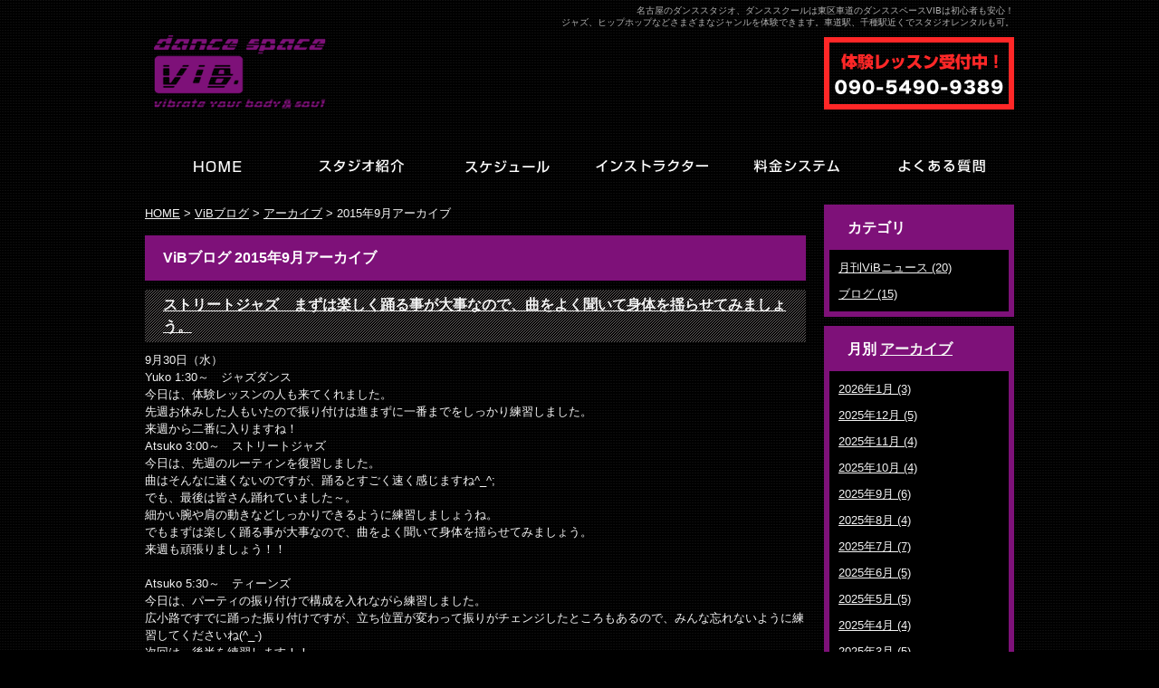

--- FILE ---
content_type: text/html; charset=UTF-8
request_url: http://www.ds-vib.com/news/2015/09/
body_size: 51937
content:



<!DOCTYPE html PUBLIC "-//W3C//DTD XHTML 1.0 Strict//EN" "http://www.w3.org/TR/xhtml1/DTD/xhtml1-strict.dtd">
<html xmlns="http://www.w3.org/1999/xhtml" lang="ja" xml:lang="ja">
<head>
<meta http-equiv="Content-Type" content="text/html; charset=utf-8" />
<meta http-equiv="Content-Style-Type" content="text/css" />
<meta http-equiv="Content-Script-Type" content="text/javascript" />

<link rel="alternate" type="application/rss+xml" title="RSS 2.0" href="http://www.ds-vib.com/news/rss.xml" />

<meta name="description" content="ViBブログ 2015年9月  名古屋のダンススタジオ、ダンススクールは東区車道のダンススペースVIBは初心者も安心！ジャズ、ヒップホップなどさまざまなジャンルを体験できます。JR千種駅、地下鉄千種駅からもほど近く、会社帰りや学校帰りにも気軽に立ち寄れるダンス教室です。スタジオレンタル可。" />
<meta name="keywords" content="ViBブログ,2015年9月,名古屋,ダンススタジオ,ダンススクール,東区,車道,千種,VIB,初心者,ジャズ,ヒップホップ,スタジオレンタル" />
<title>ViBブログ 2015年9月 名古屋のダンススタジオ、ダンススクールは東区車道のダンススペースVIB。車道駅、千種駅近くでスタジオレンタルも可。</title>


<link href="http://www.ds-vib.com/cmn/css/reset.css" rel="stylesheet" type="text/css" media="all" />
<link href="http://www.ds-vib.com/cmn/css/cmn.css" rel="stylesheet" type="text/css" media="all" />
<link href="http://www.ds-vib.com/cmn/css/designtpl_base.css" rel="stylesheet" type="text/css" media="all" />
<link href="http://www.ds-vib.com/cmn/css/designtpl_color.css" rel="stylesheet" type="text/css" media="all" />
<link href="http://www.ds-vib.com/mt-static/jquery/lightbox/css/jquery.lightbox.css" rel="stylesheet" type="text/css" media="all" />
<link href="http://www.ds-vib.com/cmn/css/print.css" rel="stylesheet" type="text/css" media="print" />
<link href="http://www.ds-vib.com/cmn/images/icon.ico" rel="shortcut icon" type="image/x-icon" />



<script type="text/javascript" src="http://www.ds-vib.com/mt-static/jquery/jquery-1.8.3.min.js"></script>
<script>
<!--
jQuery.noConflict();
//-->
</script>
<script type="text/javascript" src="http://www.ds-vib.com/mt-static/jquery/lightbox/js/jquery.lightbox.js" charset="utf-8"></script>
<script type="text/javascript">
jQuery(document).ready(function($){
	$('a[rel*=lightbox]').lightBox({
		imageLoading: 'http://www.ds-vib.com/mt-static/jquery/lightbox/images/lightbox-ico-loading.gif',
		imageBtnClose: 'http://www.ds-vib.com/mt-static/jquery/lightbox/images/lightbox-btn-close.gif',
		imageBtnPrev: 'http://www.ds-vib.com/mt-static/jquery/lightbox/images/lightbox-btn-prev.gif',
		imageBtnNext: 'http://www.ds-vib.com/mt-static/jquery/lightbox/images/lightbox-btn-next.gif',
		imageBlank: 'http://www.ds-vib.com/mt-static/jquery/lightbox/images/lightbox-blank.gif'
        });
});
</script>

<script type="text/javascript" src="http://www.ds-vib.com/cmn/js/smoothscroll.js" charset="utf-8"></script>
<script type="text/javascript" src="http://www.ds-vib.com/cmn/js/tab_switch.js" charset="utf-8"></script>
<script type="text/javascript" src="/mt-static/jquery/socialbutton/jquery.socialbutton.js" charset="utf-8"></script>

<!--[if lt IE 7]>
<script type="text/javascript" src="http://www.ds-vib.com/cmn/js/unitpngfix.js" charset="utf-8"></script>
<![endif]--> 




<script type="text/javascript" src="http://www.ds-vib.com/cmn/js/smart_link_from_pc.js" charset="utf-8"></script>


 

</head>
<body id="anchorTop">
<div id="container">
  
  <div id="header">
  
  <h1>名古屋のダンススタジオ、ダンススクールは東区車道のダンススペースVIBは初心者も安心！<br />ジャズ、ヒップホップなどさまざまなジャンルを体験できます。車道駅、千種駅近くでスタジオレンタルも可。</h1>
  <div id="headerTitle">
	<div id="headerAreaSub">
	  <p id="headerAddress"><a href="/trial/"><img src="/cmn/images/header_tel.png" alt="体験レッスン受付中！090-5490-9389" class="btnEffect" /></a></p>
	  <div id="headerWidget">
          
	  </div>
	</div>
	<div id="headerAreaLogo">
	  <a href="http://www.ds-vib.com/"><img src="http://www.ds-vib.com/cmn/images/logo.gif"
  

	   alt="ダンススペースViB"></a>
	  
	</div>
  </div>
</div>
  
  
  <div id="mainBg"><div id="main">
	<ul id="mainMenu"><li><a href="/"><img src="http://www.ds-vib.com/upload_images/mainmenu01.gif" onmouseover="this.src='http://www.ds-vib.com/upload_images/mainmenu01_o.gif'" onmouseout="this.src='http://www.ds-vib.com/upload_images/mainmenu01.gif'" alt="HOME" width="160" height="45" /></a></li><li><a href="/studio/"><img src="http://www.ds-vib.com/upload_images/mainmenu02.gif" onmouseover="this.src='http://www.ds-vib.com/upload_images/mainmenu02_o.gif'" onmouseout="this.src='http://www.ds-vib.com/upload_images/mainmenu02.gif'" alt="スタジオ紹介" width="160" height="45" /></a></li><li><a href="/schedule/"><img src="http://www.ds-vib.com/upload_images/mainmenu03.gif" onmouseover="this.src='http://www.ds-vib.com/upload_images/mainmenu03_o.gif'" onmouseout="this.src='http://www.ds-vib.com/upload_images/mainmenu03.gif'" alt="スケジュール" width="160" height="45" /></a></li><li><a href="/instructor/"><img src="http://www.ds-vib.com/upload_images/mainmenu04.gif" onmouseover="this.src='http://www.ds-vib.com/upload_images/mainmenu04_o.gif'" onmouseout="this.src='http://www.ds-vib.com/upload_images/mainmenu04.gif'" alt="インストラクター" width="160" height="45" /></a></li><li><a href="/price/"><img src="http://www.ds-vib.com/upload_images/mainmenu05.gif" onmouseover="this.src='http://www.ds-vib.com/upload_images/mainmenu05_o.gif'" onmouseout="this.src='http://www.ds-vib.com/upload_images/mainmenu05.gif'" alt="料金システム" width="160" height="45" /></a></li><li><a href="/qa/"><img src="http://www.ds-vib.com/upload_images/mainmenu06.gif" onmouseover="this.src='http://www.ds-vib.com/upload_images/mainmenu06_o.gif'" onmouseout="this.src='http://www.ds-vib.com/upload_images/mainmenu06.gif'" alt="よくある質問" width="160" height="45" /></a></li></ul>




	
	
	
		
	<div id="secondArea">
	  <div id="secondAreaBlogParts">
<div id="brogPartsCategory">
  <h3>カテゴリ</h3>
  
  
	<ul>
	  
	  
	  
	  <li><a href="http://www.ds-vib.com/news/cat_vib/">月刊ViBニュース (20)</a>
	  
	  
	  </li>
	  
	  
  
  
	  
	  
	  <li><a href="http://www.ds-vib.com/news/cat_cat145/">ブログ (15)</a>
	  
	  
	  </li>
	  
	  
	</ul>
  
  
</div>

<div id="brogPartsMonthlyArchive">
  <h3>月別 <a href="http://www.ds-vib.com/news/archives.php">アーカイブ</a></h3>
  <ul>

	<li><a href="http://www.ds-vib.com/news/2026/01/">2026年1月 (3)</a></li>



	<li><a href="http://www.ds-vib.com/news/2025/12/">2025年12月 (5)</a></li>



	<li><a href="http://www.ds-vib.com/news/2025/11/">2025年11月 (4)</a></li>



	<li><a href="http://www.ds-vib.com/news/2025/10/">2025年10月 (4)</a></li>



	<li><a href="http://www.ds-vib.com/news/2025/09/">2025年9月 (6)</a></li>



	<li><a href="http://www.ds-vib.com/news/2025/08/">2025年8月 (4)</a></li>



	<li><a href="http://www.ds-vib.com/news/2025/07/">2025年7月 (7)</a></li>



	<li><a href="http://www.ds-vib.com/news/2025/06/">2025年6月 (5)</a></li>



	<li><a href="http://www.ds-vib.com/news/2025/05/">2025年5月 (5)</a></li>



	<li><a href="http://www.ds-vib.com/news/2025/04/">2025年4月 (4)</a></li>



	<li><a href="http://www.ds-vib.com/news/2025/03/">2025年3月 (5)</a></li>



	<li><a href="http://www.ds-vib.com/news/2025/02/">2025年2月 (5)</a></li>



	<li><a href="http://www.ds-vib.com/news/2025/01/">2025年1月 (4)</a></li>



	<li><a href="http://www.ds-vib.com/news/2024/12/">2024年12月 (4)</a></li>



	<li><a href="http://www.ds-vib.com/news/2024/11/">2024年11月 (5)</a></li>



	<li><a href="http://www.ds-vib.com/news/2024/10/">2024年10月 (5)</a></li>



	<li><a href="http://www.ds-vib.com/news/2024/09/">2024年9月 (6)</a></li>



	<li><a href="http://www.ds-vib.com/news/2024/08/">2024年8月 (6)</a></li>



	<li><a href="http://www.ds-vib.com/news/2024/07/">2024年7月 (3)</a></li>



	<li><a href="http://www.ds-vib.com/news/2024/06/">2024年6月 (5)</a></li>



	<li><a href="http://www.ds-vib.com/news/2024/05/">2024年5月 (4)</a></li>



	<li><a href="http://www.ds-vib.com/news/2024/04/">2024年4月 (4)</a></li>



	<li><a href="http://www.ds-vib.com/news/2024/03/">2024年3月 (3)</a></li>



	<li><a href="http://www.ds-vib.com/news/2024/02/">2024年2月 (5)</a></li>



	<li><a href="http://www.ds-vib.com/news/2024/01/">2024年1月 (4)</a></li>



	<li><a href="http://www.ds-vib.com/news/2023/12/">2023年12月 (5)</a></li>



	<li><a href="http://www.ds-vib.com/news/2023/11/">2023年11月 (6)</a></li>



	<li><a href="http://www.ds-vib.com/news/2023/10/">2023年10月 (6)</a></li>



	<li><a href="http://www.ds-vib.com/news/2023/09/">2023年9月 (7)</a></li>



	<li><a href="http://www.ds-vib.com/news/2023/08/">2023年8月 (5)</a></li>



	<li><a href="http://www.ds-vib.com/news/2023/07/">2023年7月 (8)</a></li>



	<li><a href="http://www.ds-vib.com/news/2023/06/">2023年6月 (7)</a></li>



	<li><a href="http://www.ds-vib.com/news/2023/05/">2023年5月 (6)</a></li>



	<li><a href="http://www.ds-vib.com/news/2023/04/">2023年4月 (9)</a></li>



	<li><a href="http://www.ds-vib.com/news/2023/03/">2023年3月 (10)</a></li>



	<li><a href="http://www.ds-vib.com/news/2023/02/">2023年2月 (10)</a></li>



	<li><a href="http://www.ds-vib.com/news/2023/01/">2023年1月 (10)</a></li>



	<li><a href="http://www.ds-vib.com/news/2022/12/">2022年12月 (11)</a></li>



	<li><a href="http://www.ds-vib.com/news/2022/11/">2022年11月 (11)</a></li>



	<li><a href="http://www.ds-vib.com/news/2022/10/">2022年10月 (11)</a></li>



	<li><a href="http://www.ds-vib.com/news/2022/09/">2022年9月 (12)</a></li>



	<li><a href="http://www.ds-vib.com/news/2022/08/">2022年8月 (11)</a></li>



	<li><a href="http://www.ds-vib.com/news/2022/07/">2022年7月 (8)</a></li>



	<li><a href="http://www.ds-vib.com/news/2022/06/">2022年6月 (11)</a></li>



	<li><a href="http://www.ds-vib.com/news/2022/05/">2022年5月 (13)</a></li>



	<li><a href="http://www.ds-vib.com/news/2022/04/">2022年4月 (11)</a></li>



	<li><a href="http://www.ds-vib.com/news/2022/03/">2022年3月 (15)</a></li>



	<li><a href="http://www.ds-vib.com/news/2022/02/">2022年2月 (14)</a></li>



	<li><a href="http://www.ds-vib.com/news/2022/01/">2022年1月 (11)</a></li>



	<li><a href="http://www.ds-vib.com/news/2021/12/">2021年12月 (14)</a></li>



	<li><a href="http://www.ds-vib.com/news/2021/11/">2021年11月 (14)</a></li>



	<li><a href="http://www.ds-vib.com/news/2021/10/">2021年10月 (14)</a></li>



	<li><a href="http://www.ds-vib.com/news/2021/09/">2021年9月 (15)</a></li>



	<li><a href="http://www.ds-vib.com/news/2021/08/">2021年8月 (14)</a></li>



	<li><a href="http://www.ds-vib.com/news/2021/07/">2021年7月 (15)</a></li>



	<li><a href="http://www.ds-vib.com/news/2021/06/">2021年6月 (14)</a></li>



	<li><a href="http://www.ds-vib.com/news/2021/05/">2021年5月 (11)</a></li>



	<li><a href="http://www.ds-vib.com/news/2021/04/">2021年4月 (12)</a></li>



	<li><a href="http://www.ds-vib.com/news/2021/03/">2021年3月 (17)</a></li>



	<li><a href="http://www.ds-vib.com/news/2021/02/">2021年2月 (14)</a></li>



	<li><a href="http://www.ds-vib.com/news/2021/01/">2021年1月 (14)</a></li>



	<li><a href="http://www.ds-vib.com/news/2020/12/">2020年12月 (12)</a></li>



	<li><a href="http://www.ds-vib.com/news/2020/11/">2020年11月 (11)</a></li>



	<li><a href="http://www.ds-vib.com/news/2020/10/">2020年10月 (15)</a></li>



	<li><a href="http://www.ds-vib.com/news/2020/09/">2020年9月 (13)</a></li>



	<li><a href="http://www.ds-vib.com/news/2020/08/">2020年8月 (10)</a></li>



	<li><a href="http://www.ds-vib.com/news/2020/07/">2020年7月 (5)</a></li>



	<li><a href="http://www.ds-vib.com/news/2020/06/">2020年6月 (8)</a></li>



	<li><a href="http://www.ds-vib.com/news/2020/05/">2020年5月 (6)</a></li>



	<li><a href="http://www.ds-vib.com/news/2020/04/">2020年4月 (10)</a></li>



	<li><a href="http://www.ds-vib.com/news/2020/03/">2020年3月 (31)</a></li>



	<li><a href="http://www.ds-vib.com/news/2020/02/">2020年2月 (29)</a></li>



	<li><a href="http://www.ds-vib.com/news/2020/01/">2020年1月 (28)</a></li>



	<li><a href="http://www.ds-vib.com/news/2019/12/">2019年12月 (28)</a></li>



	<li><a href="http://www.ds-vib.com/news/2019/11/">2019年11月 (31)</a></li>



	<li><a href="http://www.ds-vib.com/news/2019/10/">2019年10月 (31)</a></li>



	<li><a href="http://www.ds-vib.com/news/2019/09/">2019年9月 (30)</a></li>



	<li><a href="http://www.ds-vib.com/news/2019/08/">2019年8月 (31)</a></li>



	<li><a href="http://www.ds-vib.com/news/2019/07/">2019年7月 (30)</a></li>



	<li><a href="http://www.ds-vib.com/news/2019/06/">2019年6月 (30)</a></li>



	<li><a href="http://www.ds-vib.com/news/2019/05/">2019年5月 (30)</a></li>



	<li><a href="http://www.ds-vib.com/news/2019/04/">2019年4月 (30)</a></li>



	<li><a href="http://www.ds-vib.com/news/2019/03/">2019年3月 (31)</a></li>



	<li><a href="http://www.ds-vib.com/news/2019/02/">2019年2月 (28)</a></li>



	<li><a href="http://www.ds-vib.com/news/2019/01/">2019年1月 (27)</a></li>



	<li><a href="http://www.ds-vib.com/news/2018/12/">2018年12月 (31)</a></li>



	<li><a href="http://www.ds-vib.com/news/2018/11/">2018年11月 (28)</a></li>



	<li><a href="http://www.ds-vib.com/news/2018/10/">2018年10月 (33)</a></li>



	<li><a href="http://www.ds-vib.com/news/2018/09/">2018年9月 (28)</a></li>



	<li><a href="http://www.ds-vib.com/news/2018/08/">2018年8月 (31)</a></li>



	<li><a href="http://www.ds-vib.com/news/2018/07/">2018年7月 (31)</a></li>



	<li><a href="http://www.ds-vib.com/news/2018/06/">2018年6月 (29)</a></li>



	<li><a href="http://www.ds-vib.com/news/2018/05/">2018年5月 (35)</a></li>



	<li><a href="http://www.ds-vib.com/news/2018/04/">2018年4月 (26)</a></li>



	<li><a href="http://www.ds-vib.com/news/2018/03/">2018年3月 (32)</a></li>



	<li><a href="http://www.ds-vib.com/news/2018/02/">2018年2月 (27)</a></li>



	<li><a href="http://www.ds-vib.com/news/2018/01/">2018年1月 (27)</a></li>



	<li><a href="http://www.ds-vib.com/news/2017/12/">2017年12月 (28)</a></li>



	<li><a href="http://www.ds-vib.com/news/2017/11/">2017年11月 (31)</a></li>



	<li><a href="http://www.ds-vib.com/news/2017/10/">2017年10月 (32)</a></li>



	<li><a href="http://www.ds-vib.com/news/2017/09/">2017年9月 (30)</a></li>



	<li><a href="http://www.ds-vib.com/news/2017/08/">2017年8月 (32)</a></li>



	<li><a href="http://www.ds-vib.com/news/2017/07/">2017年7月 (32)</a></li>



	<li><a href="http://www.ds-vib.com/news/2017/06/">2017年6月 (30)</a></li>



	<li><a href="http://www.ds-vib.com/news/2017/05/">2017年5月 (30)</a></li>



	<li><a href="http://www.ds-vib.com/news/2017/04/">2017年4月 (29)</a></li>



	<li><a href="http://www.ds-vib.com/news/2017/03/">2017年3月 (31)</a></li>



	<li><a href="http://www.ds-vib.com/news/2017/02/">2017年2月 (28)</a></li>



	<li><a href="http://www.ds-vib.com/news/2017/01/">2017年1月 (27)</a></li>



	<li><a href="http://www.ds-vib.com/news/2016/12/">2016年12月 (30)</a></li>



	<li><a href="http://www.ds-vib.com/news/2016/11/">2016年11月 (30)</a></li>



	<li><a href="http://www.ds-vib.com/news/2016/10/">2016年10月 (32)</a></li>



	<li><a href="http://www.ds-vib.com/news/2016/09/">2016年9月 (28)</a></li>



	<li><a href="http://www.ds-vib.com/news/2016/08/">2016年8月 (34)</a></li>



	<li><a href="http://www.ds-vib.com/news/2016/07/">2016年7月 (30)</a></li>



	<li><a href="http://www.ds-vib.com/news/2016/06/">2016年6月 (31)</a></li>



	<li><a href="http://www.ds-vib.com/news/2016/05/">2016年5月 (31)</a></li>



	<li><a href="http://www.ds-vib.com/news/2016/04/">2016年4月 (29)</a></li>



	<li><a href="http://www.ds-vib.com/news/2016/03/">2016年3月 (29)</a></li>



	<li><a href="http://www.ds-vib.com/news/2016/02/">2016年2月 (29)</a></li>



	<li><a href="http://www.ds-vib.com/news/2016/01/">2016年1月 (30)</a></li>



	<li><a href="http://www.ds-vib.com/news/2015/12/">2015年12月 (29)</a></li>



	<li><a href="http://www.ds-vib.com/news/2015/11/">2015年11月 (32)</a></li>



	<li><a href="http://www.ds-vib.com/news/2015/10/">2015年10月 (31)</a></li>



	<li><a href="http://www.ds-vib.com/news/2015/09/">2015年9月 (31)</a></li>



	<li><a href="http://www.ds-vib.com/news/2015/08/">2015年8月 (34)</a></li>



	<li><a href="http://www.ds-vib.com/news/2015/07/">2015年7月 (32)</a></li>



	<li><a href="http://www.ds-vib.com/news/2015/06/">2015年6月 (30)</a></li>



	<li><a href="http://www.ds-vib.com/news/2015/05/">2015年5月 (32)</a></li>



	<li><a href="http://www.ds-vib.com/news/2015/04/">2015年4月 (30)</a></li>



	<li><a href="http://www.ds-vib.com/news/2015/03/">2015年3月 (29)</a></li>



	<li><a href="http://www.ds-vib.com/news/2015/02/">2015年2月 (28)</a></li>



	<li><a href="http://www.ds-vib.com/news/2015/01/">2015年1月 (27)</a></li>



	<li><a href="http://www.ds-vib.com/news/2014/12/">2014年12月 (30)</a></li>



	<li><a href="http://www.ds-vib.com/news/2014/11/">2014年11月 (31)</a></li>



	<li><a href="http://www.ds-vib.com/news/2014/10/">2014年10月 (33)</a></li>



	<li><a href="http://www.ds-vib.com/news/2014/09/">2014年9月 (30)</a></li>



	<li><a href="http://www.ds-vib.com/news/2014/08/">2014年8月 (32)</a></li>



	<li><a href="http://www.ds-vib.com/news/2014/07/">2014年7月 (32)</a></li>



	<li><a href="http://www.ds-vib.com/news/2014/06/">2014年6月 (32)</a></li>



	<li><a href="http://www.ds-vib.com/news/2014/05/">2014年5月 (34)</a></li>



	<li><a href="http://www.ds-vib.com/news/2014/04/">2014年4月 (28)</a></li>



	<li><a href="http://www.ds-vib.com/news/2014/03/">2014年3月 (30)</a></li>



	<li><a href="http://www.ds-vib.com/news/2014/02/">2014年2月 (27)</a></li>



	<li><a href="http://www.ds-vib.com/news/2014/01/">2014年1月 (29)</a></li>



	<li><a href="http://www.ds-vib.com/news/2013/12/">2013年12月 (30)</a></li>



	<li><a href="http://www.ds-vib.com/news/2013/11/">2013年11月 (31)</a></li>



	<li><a href="http://www.ds-vib.com/news/2013/10/">2013年10月 (39)</a></li>

  </ul>
</div>



 <div id="brogPartsEntry">
  <h3 class="widget-header">最近のエントリー</h3>
  <ul class="widget-list">

	<li class="widget-list-item"><a href="http://www.ds-vib.com/news/2026/01/entry_3997/"> Atsuko　7:50～　ジャズオールレベル</a></li>



	<li class="widget-list-item"><a href="http://www.ds-vib.com/news/2026/01/entry_3996/">Atsuko　2:00～　体幹トレーニング＆ストレッチ</a></li>



	<li class="widget-list-item"><a href="http://www.ds-vib.com/news/2026/01/entry_3995/">Atsuko　4：30～　キッズヒップホップ</a></li>



	<li class="widget-list-item"><a href="http://www.ds-vib.com/news/2025/12/entry_3994/">rho0 4:30～　キッズヒップホップ</a></li>



	<li class="widget-list-item"><a href="http://www.ds-vib.com/news/2025/12/entry_3993/">Yuko　6:00～　ジャズ初中級</a></li>

  </ul>
</div>





</div>


 	  <div id="genrePartsEntry">
  <img src="/cmn/images/second_area_title_genre.gif" alt="ジャンル" /><br />
  <ul class="widget-list">

	<li class="widget-list-item"><a href="http://www.ds-vib.com/genre/cat_/entry_671/">CONTEMPORARY</a></li>



	<li class="widget-list-item"><a href="http://www.ds-vib.com/genre/cat_/entry_646/">JAZZ</a></li>



	<li class="widget-list-item"><a href="http://www.ds-vib.com/genre/cat_/entry_645/">LYRICAL JAZZ</a></li>



	<li class="widget-list-item"><a href="http://www.ds-vib.com/genre/cat_/entry_644/">STREET JAZZ</a></li>



	<li class="widget-list-item"><a href="http://www.ds-vib.com/genre/cat_/entry_643/">TECHNICAL JAZZ</a></li>



	<li class="widget-list-item"><a href="http://www.ds-vib.com/genre/cat_/entry_642/">HIPHOP</a></li>



	<li class="widget-list-item"><a href="http://www.ds-vib.com/genre/cat_/entry_641/">GIRL'S HIPHOP</a></li>



	<li class="widget-list-item"><a href="http://www.ds-vib.com/genre/cat_/entry_640/">HIPHOP JAZZ</a></li>



	<li class="widget-list-item"><a href="http://www.ds-vib.com/genre/cat_/entry_639/">LOCKING</a></li>



	<li class="widget-list-item"><a href="http://www.ds-vib.com/genre/cat_/entry_637/">BREAKING</a></li>



	<li class="widget-list-item"><a href="http://www.ds-vib.com/genre/cat_/entry_636/">SOUL</a></li>



	<li class="widget-list-item"><a href="http://www.ds-vib.com/genre/cat_/entry_635/">POP</a></li>



	<li class="widget-list-item"><a href="http://www.ds-vib.com/genre/cat_/entry_634/">STREET TAP</a></li>



	<li class="widget-list-item"><a href="http://www.ds-vib.com/genre/cat_/entry_633/">BALLET</a></li>



	<li class="widget-list-item"><a href="http://www.ds-vib.com/genre/cat_/entry_632/">YOGA</a></li>

  </ul>
</div>




 <div id="banner">
  <div class="title"></div>
  

	
	<a href="/trial/"><img src="http://www.ds-vib.com/upload_images/sidebnr_trial.gif" alt="" class="btnEffect" /></a><br />
	

	

  

	
	<a href="/first/"><img src="http://www.ds-vib.com/upload_images/sidebnr_first.gif" alt="" class="btnEffect" /></a><br />
	

	

  

	
	<a href="/experience/"><img src="http://www.ds-vib.com/upload_images/sidebnr_experience.gif" alt="" class="btnEffect" /></a><br />
	

	

  

	
	<a href="/kids_teens/"><img src="http://www.ds-vib.com/upload_images/sidebnr_kids.gif" alt="" class="btnEffect" /></a><br />
	

	

  

	
	<a href="/photo/"><img src="http://www.ds-vib.com/upload_images/sidebnr_gallery.jpg" alt="" class="btnEffect" /></a><br />
	

	

  

	
	<a href="/in_style_trax/"><img src="http://www.ds-vib.com/upload_images/sidebnr_instyletrax.gif" alt="" class="btnEffect" /></a><br />
	

	

  

	
	<a href="https://www.facebook.com/pages/Dance-Space-VIB/187832614592753" target="blank"><img src="http://www.ds-vib.com/upload_images/sidebnr_facebook.gif" alt="" class="btnEffect" /></a><br />
	

	

  

	
	<a href="https://www.instagram.com/dancespacevib/" target="blank"><img src="http://www.ds-vib.com/upload_images/sidebnr_instagram.gif" alt="" class="btnEffect" /></a><br />
	

	

  
  </div>







   	</div>
	
	<div id="thirdArea">
	  
	  	  
	</div>
	
	<div id="contents">
	  <div id="categoryBlog">
		<p class="pankuzu"><a href="http://www.ds-vib.com/">HOME</a> &gt; <a href="http://www.ds-vib.com/news/">ViBブログ</a> &gt; <a href="http://www.ds-vib.com/news/archives.php">アーカイブ</a> &gt; 
2015年9月アーカイブ</p>

		<h2>
		ViBブログ
		
		2015年9月アーカイブ
		
		</h2>
		
		
		
		
		<h3 id="entry-1627"><a href="http://www.ds-vib.com/news/2015/09/entry_1627/">ストリートジャズ　まずは楽しく踊る事が大事なので、曲をよく聞いて身体を揺らせてみましょう。</a></h3>



<div class="entryBody">
  
  
  <p>9月30日（水）</p>

<p>Yuko 1:30～　ジャズダンス</p>

<p>今日は、体験レッスンの人も来てくれました。<br />
先週お休みした人もいたので振り付けは進まずに一番までをしっかり練習しました。<br />
来週から二番に入りますね！</p>

<p>Atsuko 3:00～　ストリートジャズ</p>

<p>今日は、先週のルーティンを復習しました。<br />
曲はそんなに速くないのですが、踊るとすごく速く感じますね^_^;<br />
でも、最後は皆さん踊れていました～。<br />
細かい腕や肩の動きなどしっかりできるように練習しましょうね。<br />
でもまずは楽しく踊る事が大事なので、曲をよく聞いて身体を揺らせてみましょう。<br />
来週も頑張りましょう！！</p>

<p><br />
Atsuko 5:30～　ティーンズ</p>

<p>今日は、パーティの振り付けで構成を入れながら練習しました。<br />
広小路ですでに踊った振り付けですが、立ち位置が変わって振りがチェンジしたところもあるので、みんな忘れないように練習してくださいね(^_-)<br />
次回は、後半を練習します！！<br />
みんなで、パーティを盛り上げようね～（*^_^*）</p>

<p><br />
Chisa 6:50～　ヒップホップ基礎</p>

<p>今回はスライドをやりました！！<br />
よく使う動きなので、しっかり練習してできるようにしましょうね(o^^o)</p>

<p>Atsuko 7:55～　ジャズダンス基礎</p>

<p>今日は、学生が試験週間なのか？人数が少な目でした。<br />
先週お休みのメンバーさんもいたので、先週までの振り付けの練習をしました。<br />
来週は、できるだけ進みたいので、今日のところは復習をお願いします。<br />
皆さん、とても真剣に取り組んでくれているので、基礎の力がちゃんと付いてきています。<br />
継続して練習していって、綺麗な身体や動きを作っていきましょう。</p>

<p><br />
Yasuo 9:00～　ビバップ</p>

<p><br />
</p>
  
</div>
<br class="clear" />




<p class="entryMeta">
  
  (<a class="fn url" href="http://www.ds-vib.com">ダンススペースViB</a>) 
  
  <abbr title="2015-09-30T21:59:28+09:00">2015年9月30日 21:59</abbr>
  
  
  
  

  
  
  
  
  
  

  
  
  &nbsp;&nbsp;&nbsp;
  <a href="http://www.ds-vib.com/news/2015/09/entry_1627/#anchorSocial">
    
    <img src="http://www.ds-vib.com/cmn/images/btn_social_header.gif" alt="" /><!--
    --><img src="http://www.ds-vib.com/cmn/images/btn_social_twitter.gif" alt="Twitter" /><!--
    --><img src="http://www.ds-vib.com/cmn/images/btn_social_facebook.gif" alt="Facebook" /><!--
    
    --><img src="http://www.ds-vib.com/cmn/images/btn_social_google.gif" alt="google+" /><!--
    --><img src="http://www.ds-vib.com/cmn/images/btn_social_footer.gif" alt="シェアボタンへ" />
    
  </a>
  
  
  
</p>


		
		
		
		<h3 id="entry-1626"><a href="http://www.ds-vib.com/news/2015/09/entry_1626/">ソウル　来週からは、チナツさんのwaackクラスになります。</a></h3>



<div class="entryBody">
  
  
  <p>9月29日（火）</p>

<p>Miho 6:30～　コンテンポラリー</p>

<p></p>

<p><br />
yu☆　8：00～　ソウル<br />
今日は、最後のレッスンでした。<br />
今までレッスンに来てくれた皆さん！本当にありがとうございました! !︎<br />
みんな、パンキングも本当に上手になったし、筋トレにもついてこれるようになりました(笑)<br />
継続は力なり！<br />
これからも、是非ぜひ続けてくださいね〜！<br />
来週からは、チナツさんのwaackクラスになります。<br />
よろしくお願いします！</p>
  
</div>
<br class="clear" />




<p class="entryMeta">
  
  (<a class="fn url" href="http://www.ds-vib.com">ダンススペースViB</a>) 
  
  <abbr title="2015-09-30T21:53:44+09:00">2015年9月30日 21:53</abbr>
  
  
  
  

  
  
  
  
  
  

  
  
  &nbsp;&nbsp;&nbsp;
  <a href="http://www.ds-vib.com/news/2015/09/entry_1626/#anchorSocial">
    
    <img src="http://www.ds-vib.com/cmn/images/btn_social_header.gif" alt="" /><!--
    --><img src="http://www.ds-vib.com/cmn/images/btn_social_twitter.gif" alt="Twitter" /><!--
    --><img src="http://www.ds-vib.com/cmn/images/btn_social_facebook.gif" alt="Facebook" /><!--
    
    --><img src="http://www.ds-vib.com/cmn/images/btn_social_google.gif" alt="google+" /><!--
    --><img src="http://www.ds-vib.com/cmn/images/btn_social_footer.gif" alt="シェアボタンへ" />
    
  </a>
  
  
  
</p>


		
		
		
		<h3 id="entry-1622"><a href="http://www.ds-vib.com/news/2015/09/entry_1622/">リリカルジャズ　みなさんも自分の身体をもっともっと大きく滑らかに動かす様に踊って下さいね～。</a></h3>



<div class="entryBody">
  
  
  <p>9月28日（月）</p>

<p>Atsuko 3:00～　リリカルジャズ</p>

<p>今日は、Ｙちゃんが受けにきてくれました(^.^)<br />
振り付けは、曲にあわせると結構速いね。<br />
でもそのテンポに負けないで、軸を強くもって柔らかく上半身や腕・首などを大きく動かせるといいですね～。<br />
私も思うように身体が動かなく、もっと練習が必要だな～、と実感する振り付けです。<br />
みなさんも自分の身体をもっともっと大きく滑らかに動かす様に踊って下さいね～。<br />
来週も振り付け続けていきますね。<br />
お疲れ様でした～。</p>

<p><br />
Someka 7:30～　ガールズヒップホップ</p>

<p>3人揃ったので、相談して決めました！（≧∇≦）<br />
やりますよ！<br />
みなさん、楽しみにしてて下さい！誰が誰になるでしょう</p>
  
</div>
<br class="clear" />




<p class="entryMeta">
  
  (<a class="fn url" href="http://www.ds-vib.com">ダンススペースViB</a>) 
  
  <abbr title="2015-09-28T23:31:22+09:00">2015年9月28日 23:31</abbr>
  
  
  
  

  
  
  
  
  
  

  
  
  &nbsp;&nbsp;&nbsp;
  <a href="http://www.ds-vib.com/news/2015/09/entry_1622/#anchorSocial">
    
    <img src="http://www.ds-vib.com/cmn/images/btn_social_header.gif" alt="" /><!--
    --><img src="http://www.ds-vib.com/cmn/images/btn_social_twitter.gif" alt="Twitter" /><!--
    --><img src="http://www.ds-vib.com/cmn/images/btn_social_facebook.gif" alt="Facebook" /><!--
    
    --><img src="http://www.ds-vib.com/cmn/images/btn_social_google.gif" alt="google+" /><!--
    --><img src="http://www.ds-vib.com/cmn/images/btn_social_footer.gif" alt="シェアボタンへ" />
    
  </a>
  
  
  
</p>


		
		
		
		<h3 id="entry-1621"><a href="http://www.ds-vib.com/news/2015/09/entry_1621/">Chio　ワークショップ開催！！　</a></h3>



<div class="entryBody">
  
  
  <p>9月27日（日）</p>

<p>Yuko 11:00～　ジャズダンス</p>

<p>人数はいつもより少なくて、でも体験レッスンの人やビジターの人も来てくれました。<br />
振り付けは一番まで進めました。パーティーのこともあるので振り付け進めていきました。<br />
来週からは二番の振り付けです。みんな休まずに来てね～<br />
＼(^o^)／</p>

<p><br />
ToshiO 12:30～　メンズジャズ</p>

<p>きょーは<br />
会員さん以外に<br />
ビジター女性さんが<br />
２名も参加されまして<br />
きれいなおねえさんジャズと化してました</p>

<p>いつものお気をつけポイントのほか<br />
今月のはやりである<br />
横のはりを<br />
伝達しましたが<br />
すぐには<br />
身体に入らないとおもいますので反復練習おなしゃす</p>

<p>リフトも少しだけやりましたが<br />
あげてもらったあとのキープは皆さんしだいでございますのでこれまた次回までのお気をつけポイント追加とゆうことでご精進ねがいます</p>

<p>きょーもあざっしたm(__)m</p>

<p><br />
Koji 14:00～　ヒップホップ</p>

<p></p>

<p><br />
Chio 15:45～　ワークショップ</p>

<p>1クラス目は、小学生の子たちから大人まで、少し長めの振り付けでしたが、みんな頑張って、楽しく踊る事ができました。<br />
2つ目は、二本目の生徒さんも多く、振り付けもちょっと長めでややこしいものでしたが、覚えるのも早くみなさん精一杯力を発揮して下さり、良いクラスでした。<br />
とっても楽しく、みなさんから刺激を受けた2時間半でした。<br />
ありがとうございました。<br />
Ｃｈｉｏ</p>
  
</div>
<br class="clear" />




<p class="entryMeta">
  
  (<a class="fn url" href="http://www.ds-vib.com">ダンススペースViB</a>) 
  
  <abbr title="2015-09-28T17:47:18+09:00">2015年9月28日 17:47</abbr>
  
  
  
  

  
  
  
  
  
  

  
  
  &nbsp;&nbsp;&nbsp;
  <a href="http://www.ds-vib.com/news/2015/09/entry_1621/#anchorSocial">
    
    <img src="http://www.ds-vib.com/cmn/images/btn_social_header.gif" alt="" /><!--
    --><img src="http://www.ds-vib.com/cmn/images/btn_social_twitter.gif" alt="Twitter" /><!--
    --><img src="http://www.ds-vib.com/cmn/images/btn_social_facebook.gif" alt="Facebook" /><!--
    
    --><img src="http://www.ds-vib.com/cmn/images/btn_social_google.gif" alt="google+" /><!--
    --><img src="http://www.ds-vib.com/cmn/images/btn_social_footer.gif" alt="シェアボタンへ" />
    
  </a>
  
  
  
</p>


		
		
		
		<h3 id="entry-1620"><a href="http://www.ds-vib.com/news/2015/09/entry_1620/">バレエ　腕も顔も動かし方、つけ方をもっともっと自分でコントロール出来るととてもよくなると思います。</a></h3>



<div class="entryBody">
  
  
  <p>9月26日（土）</p>

<p>K-ji 1:30～　ストリートタップ</p>

<p>レッスンお疲れ様でした！(^o^)/</p>

<p>今日説明したように、ステップ毎に足を準備する位置が違うので、それを間違えて覚えないようにしていってくださいね。</p>

<p>それを気をつけながら何度も練習して、自然にいい位置に準備できるようにしていってください(^-^)</p>

<p><br />
Yamachan 4:10～　キッズチャイルド　ブレイク</p>

<p>今日は発表会の振り入れとブレイクダンスの基本であるチェアーを足ついたままできるようにしました。<br />
個人でも練習してもらえると嬉しいです。</p>

<p>Yamachan 5:25～　キッズジュニア　ブレイク</p>

<p>発表会の振り入れとみんな初めてのブロンクスステップをやりました！<br />
ブロンクスステップを楽しそうにしていて嬉しかったです。<br />
振り入れではみんなすごい頑張って覚えているのを見れてよかったです。相当疲れたと思うのでみんな身体を休めてね。</p>

<p></p>

<p>Alisa 7:30～　バレエ</p>

<p>今日は比較的スムーズにバーレッスンからセンターまで進めれたと思います。</p>

<p>センターでは、腕の動かし方が良くなっていたので良かったと思います。<br />
腕も顔も動かし方、つけ方をもっともっと自分でコントロール出来るととてもよくなると思います。</p>

<p><br />
Atsuko 9:00～　リリカルジャズ</p>

<p>今日は、新しいパートを練習しました。<br />
曲に合わせるとかなり速い動きになりますが、上半身や腕など大きく動かせると良いですね～。<br />
来週も続きを練習していきましょう！！<br />
お疲れ様でした～(^.^)</p>

<p><br />
</p>
  
</div>
<br class="clear" />




<p class="entryMeta">
  
  (<a class="fn url" href="http://www.ds-vib.com">ダンススペースViB</a>) 
  
  <abbr title="2015-09-27T16:33:28+09:00">2015年9月27日 16:33</abbr>
  
  
  
  

  
  
  
  
  
  

  
  
  &nbsp;&nbsp;&nbsp;
  <a href="http://www.ds-vib.com/news/2015/09/entry_1620/#anchorSocial">
    
    <img src="http://www.ds-vib.com/cmn/images/btn_social_header.gif" alt="" /><!--
    --><img src="http://www.ds-vib.com/cmn/images/btn_social_twitter.gif" alt="Twitter" /><!--
    --><img src="http://www.ds-vib.com/cmn/images/btn_social_facebook.gif" alt="Facebook" /><!--
    
    --><img src="http://www.ds-vib.com/cmn/images/btn_social_google.gif" alt="google+" /><!--
    --><img src="http://www.ds-vib.com/cmn/images/btn_social_footer.gif" alt="シェアボタンへ" />
    
  </a>
  
  
  
</p>


		
		
		
		<h3 id="entry-1619"><a href="http://www.ds-vib.com/news/2015/09/entry_1619/">ストレッチ　股関節をゆるませる動きをたくさん入れていきました。</a></h3>



<div class="entryBody">
  
  
  <p>9月25日（金）</p>

<p>Atsuko 3:00～　リリカルジャズ</p>

<p>今日から新しい振り付けにはいりました。<br />
今日は、特に腕の動きを練習していきました。<br />
美しく、邪魔にならない腕の使い方を習得していきましょう！！</p>

<p><br />
Atsuko 6:30～　ストレッチ</p>

<p>今日は、股関節をゆるませる動きをたくさん入れていきました。<br />
動きが悪いメンバーさんは、毎日数分で良いので、今日やったエクササイズをやって下さいね～。<br />
毎日やると効果が早くでますよ～。</p>

<p><br />
Yuko 7:30～　ジャズダンス</p>

<p>今日はパーティーをイメージして正面を変えて踊ってみました！！一番は良いかんじ！！<br />
二番は、いまいち、、人数が多かったらいいのかな？試行錯誤で、いいアイディアが！！<br />
来週からは振り付け頑張って進みましょう！！出る人もでない人も一緒に楽しんでね～＼(^o^)／</p>

<p><br />
Atsuko 9:00～　テクニカルジャズ</p>

<p>今日は、カンパニーメンバーのみでしたので、エクササイズは少しだけハードにしました。<br />
クロスフロアーは、確実に動くことを重点的に練習しました。<br />
しっかりと軸を作り高い重心で踊れるよう、そしてもっと正確さを作っていきましょう！！<br />
お疲れ様でした～（*^_^*）<br />
</p>
  
</div>
<br class="clear" />




<p class="entryMeta">
  
  (<a class="fn url" href="http://www.ds-vib.com">ダンススペースViB</a>) 
  
  <abbr title="2015-09-26T00:33:42+09:00">2015年9月26日 00:33</abbr>
  
  
  
  

  
  
  
  
  
  

  
  
  &nbsp;&nbsp;&nbsp;
  <a href="http://www.ds-vib.com/news/2015/09/entry_1619/#anchorSocial">
    
    <img src="http://www.ds-vib.com/cmn/images/btn_social_header.gif" alt="" /><!--
    --><img src="http://www.ds-vib.com/cmn/images/btn_social_twitter.gif" alt="Twitter" /><!--
    --><img src="http://www.ds-vib.com/cmn/images/btn_social_facebook.gif" alt="Facebook" /><!--
    
    --><img src="http://www.ds-vib.com/cmn/images/btn_social_google.gif" alt="google+" /><!--
    --><img src="http://www.ds-vib.com/cmn/images/btn_social_footer.gif" alt="シェアボタンへ" />
    
  </a>
  
  
  
</p>


		
		
		
		<h3 id="entry-1618"><a href="http://www.ds-vib.com/news/2015/09/entry_1618/">ジャズダンス　　来週からは、新しい曲での振り付けです。</a></h3>



<div class="entryBody">
  
  
  <p>9月24日（木）</p>

<p>Yuko 4:30～　キッズランド</p>

<p>お休みしている人がいるので、ポジションがわからなくなってしまっていました(T-T)<br />
来週からは全員揃うのでポジションもしっかり練習して振り付けも進んでいかねば！！<br />
みんなお休みしないで来てね～＼(^o^)／</p>

<p>Atsuko 7:30～　ジャズダンス</p>

<p>今日は、10年以上前の生徒さんがレッスンを受けに来てくれました。<br />
結婚して子供を2人も産んで子育て中です。<br />
でもダンスを続けていて・・・・、すごいなぁ～って思いました。<br />
そして、すごく嬉しかったです。<br />
ダンスを教え始めてもう何年なんだろう・・・・。<br />
最初のころは、よく生徒に怒っていたな～^_^;その頃の生徒さんごめんね～。<br />
経験不足でした。<br />
今は、いろんなことがわかり、ちゃんと教えるというか、伝える事ができるようになったかな～。<br />
まだまだですが^_^;<br />
今日は、夏の間ずっと練習していた振り付けを通して練習しました。<br />
結構、キツーイ(>_<)　パーティでは、これをみなさんにお披露目しましょうね。<br />
来週からは、新しい曲での振り付けです。<br />
お休みしていたメンバーさん、レッスン受けに来て下さいね～(*^。^*)</p>

<p></p>

<p>BigWest 9:00～　ポップ</p>

<p>今日は胸のアイソレーション中心の基礎と、ルーティーンをやりました。</p>

<p>斜め軸のルーティーン、難しいですが見応えある動きなので是非練習してください^ ^</p>
  
</div>
<br class="clear" />




<p class="entryMeta">
  
  (<a class="fn url" href="http://www.ds-vib.com">ダンススペースViB</a>) 
  
  <abbr title="2015-09-24T22:10:51+09:00">2015年9月24日 22:10</abbr>
  
  
  
  

  
  
  
  
  
  

  
  
  &nbsp;&nbsp;&nbsp;
  <a href="http://www.ds-vib.com/news/2015/09/entry_1618/#anchorSocial">
    
    <img src="http://www.ds-vib.com/cmn/images/btn_social_header.gif" alt="" /><!--
    --><img src="http://www.ds-vib.com/cmn/images/btn_social_twitter.gif" alt="Twitter" /><!--
    --><img src="http://www.ds-vib.com/cmn/images/btn_social_facebook.gif" alt="Facebook" /><!--
    
    --><img src="http://www.ds-vib.com/cmn/images/btn_social_google.gif" alt="google+" /><!--
    --><img src="http://www.ds-vib.com/cmn/images/btn_social_footer.gif" alt="シェアボタンへ" />
    
  </a>
  
  
  
</p>


		
		
		
		<h3 id="entry-1617"><a href="http://www.ds-vib.com/news/2015/09/entry_1617/">ジャズダンス基礎　来週も構成を作りながら振り付け進んでいきます。</a></h3>



<div class="entryBody">
  
  
  <p>9月23日（水・祝）</p>

<p>Yuko 1:30～　ジャズダンス</p>

<p>今日はシルバーウィークのため、普段は水曜日には来れないメンバーさんも来てくれて嬉しかったです！！<br />
パーティーに出演する人も決まり、振り付けも進めていきますね！！<br />
出演しない人も、もちろんレッスンは、いつも通りやりますから一緒に振り付け覚えていきましょう！！</p>

<p><br />
Atsuko 3:00～　ストリートジャズ</p>

<p>今日は、お休みで夜の生徒さんも加わってくれました(^.^)<br />
今日から、新しい売り付けにはいりました～。<br />
今回は、ゆっくりでーす！と言ったのですが、踊ってみたら速かった・・・・(>_<)<br />
でも、みんな頑張ってくれました。<br />
来週は、テンポ通りにおどってみようね(^_-)<br />
今日、お休みしてしまった方も全然大丈夫なので、来週、お待ちしています～(*^。^*)</p>

<p></p>

<p>Chisa 6:50～　ヒップホップ基礎</p>

<p>今回はダウンメインの振りをやりました！！<br />
ステップを踏みならがらでも、しっかりとダウンがとれるといいですね(o^^o)</p>

<p><br />
Atsuko 7:55～　ジャズダンス基礎</p>

<p>今日は、祝日にも関わらず、みなさんお休みしないで来てくれました(^.^)<br />
パーティの振り付け、楽しい～。って、私だけ？？？？<br />
みんな、もっと楽しんで踊ろうね(^_-)<br />
来週も構成を作りながら振り付け進んでいきます。<br />
是非是非、みなさん、参加して踊っちゃいましょう！！</p>
  
</div>
<br class="clear" />




<p class="entryMeta">
  
  (<a class="fn url" href="http://www.ds-vib.com">ダンススペースViB</a>) 
  
  <abbr title="2015-09-24T18:50:16+09:00">2015年9月24日 18:50</abbr>
  
  
  
  

  
  
  
  
  
  

  
  
  &nbsp;&nbsp;&nbsp;
  <a href="http://www.ds-vib.com/news/2015/09/entry_1617/#anchorSocial">
    
    <img src="http://www.ds-vib.com/cmn/images/btn_social_header.gif" alt="" /><!--
    --><img src="http://www.ds-vib.com/cmn/images/btn_social_twitter.gif" alt="Twitter" /><!--
    --><img src="http://www.ds-vib.com/cmn/images/btn_social_facebook.gif" alt="Facebook" /><!--
    
    --><img src="http://www.ds-vib.com/cmn/images/btn_social_google.gif" alt="google+" /><!--
    --><img src="http://www.ds-vib.com/cmn/images/btn_social_footer.gif" alt="シェアボタンへ" />
    
  </a>
  
  
  
</p>


		
		
		
		<h3 id="entry-1616"><a href="http://www.ds-vib.com/news/2015/09/entry_1616/">コンテンポラリー　まず、エクササイズで体をつなげたら、後はいろんな動きにしっかり反応する、、私も日々問いかけてます。</a></h3>



<div class="entryBody">
  
  
  <p>9月22日（火）</p>

<p>Mohi 6:30～　コンテンポラリー</p>

<p>祭日にも関わらず<br />
今日もありがとうございました。<br />
まず、エクササイズで体をつなげたら、後はいろんな動きにしっかり反応する、、私も日々問いかけてます。さぁ、また次回(u_u)</p>

<p>yu☆ 8:00～　ソウル</p>

<p>お疲れ様です！<br />
来週は、最後のレッスンです。<br />
振りは、もう進まないので、楽しく踊りましょうね〜! !</p>
  
</div>
<br class="clear" />




<p class="entryMeta">
  
  (<a class="fn url" href="http://www.ds-vib.com">ダンススペースViB</a>) 
  
  <abbr title="2015-09-23T17:54:00+09:00">2015年9月23日 17:54</abbr>
  
  
  
  

  
  
  
  
  
  

  
  
  &nbsp;&nbsp;&nbsp;
  <a href="http://www.ds-vib.com/news/2015/09/entry_1616/#anchorSocial">
    
    <img src="http://www.ds-vib.com/cmn/images/btn_social_header.gif" alt="" /><!--
    --><img src="http://www.ds-vib.com/cmn/images/btn_social_twitter.gif" alt="Twitter" /><!--
    --><img src="http://www.ds-vib.com/cmn/images/btn_social_facebook.gif" alt="Facebook" /><!--
    
    --><img src="http://www.ds-vib.com/cmn/images/btn_social_google.gif" alt="google+" /><!--
    --><img src="http://www.ds-vib.com/cmn/images/btn_social_footer.gif" alt="シェアボタンへ" />
    
  </a>
  
  
  
</p>


		
		
		
		<h3 id="entry-1615"><a href="http://www.ds-vib.com/news/2015/09/entry_1615/">リリカルジャズ　結局のところ基本にのっとって踊ってもらえれば大丈夫です。</a></h3>



<div class="entryBody">
  
  
  <p>9月21日（月）</p>

<p>Atsuko 3:00～　リリカルジャズ</p>

<p>今日は、振り付けメインに練習しました。<br />
個々に注意していきました。<br />
結局のところ基本にのっとって踊ってもらえれば大丈夫です。<br />
注意したところは、とても良くなりました(^.^)<br />
祝日にも関わらず来てくれてありがとうございました。<br />
お疲れ様でした～。</p>

<p></p>

<p>Someka 7:30～　ガールズヒップホップ</p>

<p>VIBパーティー何で出そうかなぁって考えつつ、リクエストにお答えして（笑）サムツーコンテストバージョンをSOMEKAさんパートで踊ってもらいましたぁ（≧∇≦）非常に疲れました（笑）</p>

<p><br />
GohRie 9:00～　ロックダンス</p>

<p>今回はひたすら、重心移動をやりました。ステップアップできない原因の１つに基礎の無さが挙げられます。基礎練は疎かにしがちなので、初心にもどってやり直しましょうね☆</p>
  
</div>
<br class="clear" />




<p class="entryMeta">
  
  (<a class="fn url" href="http://www.ds-vib.com">ダンススペースViB</a>) 
  
  <abbr title="2015-09-21T22:12:55+09:00">2015年9月21日 22:12</abbr>
  
  
  
  

  
  
  
  
  
  

  
  
  &nbsp;&nbsp;&nbsp;
  <a href="http://www.ds-vib.com/news/2015/09/entry_1615/#anchorSocial">
    
    <img src="http://www.ds-vib.com/cmn/images/btn_social_header.gif" alt="" /><!--
    --><img src="http://www.ds-vib.com/cmn/images/btn_social_twitter.gif" alt="Twitter" /><!--
    --><img src="http://www.ds-vib.com/cmn/images/btn_social_facebook.gif" alt="Facebook" /><!--
    
    --><img src="http://www.ds-vib.com/cmn/images/btn_social_google.gif" alt="google+" /><!--
    --><img src="http://www.ds-vib.com/cmn/images/btn_social_footer.gif" alt="シェアボタンへ" />
    
  </a>
  
  
  
</p>


		
		
		<p class="linkBlock">
		  <span class="current_page">1</span>｜<a href="http://www.ds-vib.com/news/2015/09/index_2.php" class="link_page">2</a>｜<a href="http://www.ds-vib.com/news/2015/09/index_3.php" class="link_page">3</a>｜<a href="http://www.ds-vib.com/news/2015/09/index_4.php" class="link_page">4</a>｜<a href="http://www.ds-vib.com/news/2015/09/index_2.php" class="link_next">次のページへ&gt;&gt;</a>
		</p>
		<p class="linkBlock">
		  
		  <a href="http://www.ds-vib.com/news/2015/08/">&laquo; 2015年8月</a> |
		  
		  <a href="http://www.ds-vib.com/news/">メインページ</a> |
		  <a href="http://www.ds-vib.com/news/archives.php">アーカイブ</a>
		  
		  | <a href="http://www.ds-vib.com/news/2015/10/">2015年10月 &raquo;</a>
		  
		</p>
		
		<p class="anchorTop"><a href="#anchorTop">このページのトップへ</a></p>
	  </div>
	</div>
  </div>
  <br class="clear" />
  </div>
  <div id="footer">
	
	<p id="footerMenu">|&nbsp;<a href="/">HOME</a>&nbsp;|&nbsp;<a href="/studio/">スタジオ紹介</a>&nbsp;|&nbsp;<a href="/schedule/">スケジュール</a>&nbsp;|&nbsp;<a href="/instructor/">インストラクター</a>&nbsp;|&nbsp;<a href="/price/">料金システム</a>&nbsp;|&nbsp;<a href="/qa/">よくある質問</a>&nbsp;|&nbsp;<a href="/trial/">体験レッスン</a>&nbsp;|&nbsp;<a href="/first/">初心者、未経験者の方へ</a>&nbsp;|&nbsp;<a href="/experience/">ダンス経験者の方へ<br /></a>&nbsp;|&nbsp;<a href="/kids_teens/">キッズ・ティーンズクラス</a>&nbsp;|&nbsp;<a href="/genre/">ジャンル</a>&nbsp;|&nbsp;<a href="/greeting/">代表あいさつ</a>&nbsp;|&nbsp;<a href="/photo/">発表会・パーティギャラリー</a>&nbsp;|&nbsp;<a href="/today/">Today's one shot</a>&nbsp;|&nbsp;<a href="/info/">代講・休講のお知らせ</a>&nbsp;|&nbsp;<a href="/news/">ViBブログ<br /></a>&nbsp;|&nbsp;<a href="/rental/">スタジオレンタル</a>&nbsp;|&nbsp;<a href="/in_style_trax/">インスタイルトラックスダンスカンパニー</a>&nbsp;|&nbsp;<a href="/inquiry/site/">お問い合わせ・資料請求・チケット購入</a>&nbsp;|&nbsp;<a href="/sitemap/">サイトマップ</a>&nbsp;|&nbsp;<a href="/privacy_policy/">プライバシーポリシー</a>&nbsp;|</p>



 	<div id="footerCopyrightArea">




<p id="footerFree"><span class="footerTxt">名古屋のダンススタジオ、ダンススクールは東区車道のダンススペースViBは初心者も安心！ジャズ、ヒップホップなどさまざまなジャンルを体験できます。車道駅、千種駅近くでスタジオレンタルも可。<br />愛知県名古屋市東区葵3-11-6　セントラル桜通葵ビル地下1F</span><br /><img src="/cmn/images/footer_logo.gif" alt="" class="footerLogo" /><a href="/inquiry/site/"><img src="/cmn/images/footer_inquiry.gif" alt="お問い合わせ・資料請求・チケット購入はこちら" class="btnEffect" /></a><a href="/trial/"><img src="/cmn/images/footer_tel.gif" alt="体験レッスン受付中！090-5490-9389" class="btnEffect" /></a></p>








  
  


<p id="copyright">Copyright (C) ダンススペースViB. All rights reserved.</p>



</div>


	
  </div>
</div>

<script type="text/javascript">

  var _gaq = _gaq || [];
  _gaq.push(['_setAccount', 'UA-29323688-11']);
  _gaq.push(['_trackPageview']);

  (function() {
    var ga = document.createElement('script'); ga.type = 'text/javascript'; ga.async = true;
    ga.src = ('https:' == document.location.protocol ? 'https://ssl' : 'http://www') + '.google-analytics.com/ga.js';
    var s = document.getElementsByTagName('script')[0]; s.parentNode.insertBefore(ga, s);
  })();

</script>




</body>
</html>


--- FILE ---
content_type: text/css
request_url: http://www.ds-vib.com/cmn/css/reset.css
body_size: 920
content:
@charset "utf-8";					/*使用する文字コード*/

/* ブラウザの標準に設定されている、htmlタグの設定をクリア */
BODY, H1, H2, H3, H4, H5, H6, P, TH, TD, OL, UL, LI, DL, DT, DD, FORM, PRE{
  /* Netscape6 は * が未対応なので、全てのタグを記述して指定 */
  margin:0px;
  padding:0px;
}
BODY{
  background-color:#FFFFFF;
}
H1, H2, H3, H4, H5, H6, P{
  font-size:100%;
  font-weight:normal;
}
BODY, H1, H2, H3, H4, H5, H6, P, TD, TH, DIV, INPUT, TEXTAREA, OL, UL, LI, PRE{
  font-family: "ＭＳ Ｐゴシック", "Hiragino kaku Gothic Pro", "ヒラギノ角ゴ Pro W3", Osaka, sans-serif;
  line-break: strict;
}
IMG{
  border:none;
}
OL{
  padding-left:1em;
}
UL{
  padding-left:1em;
}
HR{
  height: 1px;
  border-width: 0px 0px 1px 0px;
  color:#000000;
}
TABLE{
  border-collapse:collapse;
}
TH{
  text-align:left;
  font-weight:normal;
}
IMG{
  vertical-align:bottom;
}
